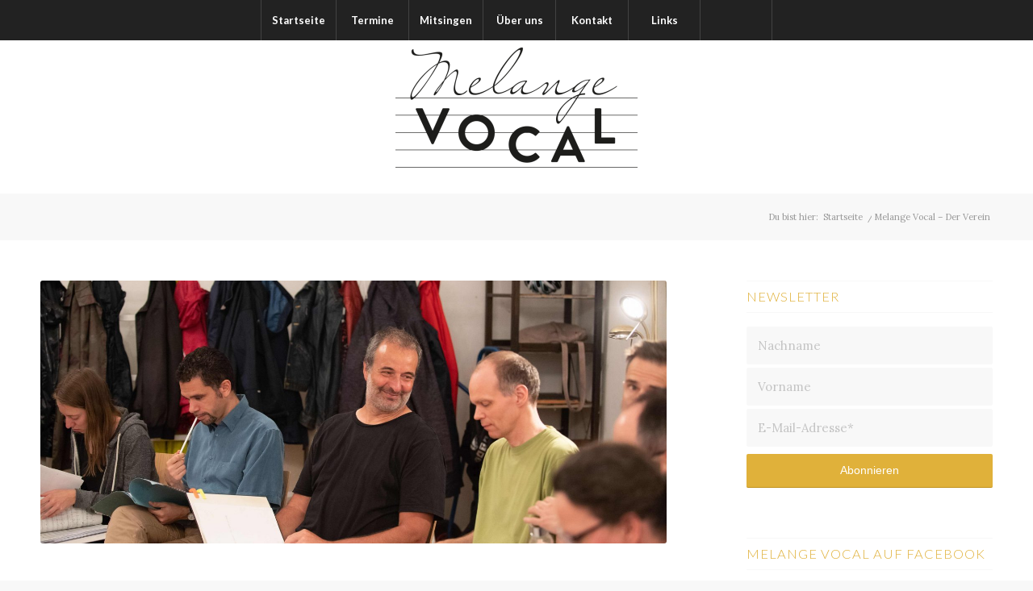

--- FILE ---
content_type: text/css
request_url: https://www.melange-vocal.at/wp-content/uploads/dynamic_avia/avia_posts_css/post-181.css?ver=ver-1761320573
body_size: 293
content:
.flex_column.av-2p7d9-62a659d7bb3846410c3a7b5a2c2f8455{
border-radius:0px 0px 0px 0px;
padding:0px 0px 0px 0px;
}

.avia-image-container.av-jv2f9-5bbf39e0f64908b5b889d5d531b73e7e img.avia_image{
box-shadow:none;
}
.avia-image-container.av-jv2f9-5bbf39e0f64908b5b889d5d531b73e7e .av-image-caption-overlay-center{
color:#ffffff;
}

.flex_column.av-hgout-c666b66a2c246deac20979d00e09befb{
border-radius:0px 0px 0px 0px;
padding:0px 0px 0px 0px;
}

